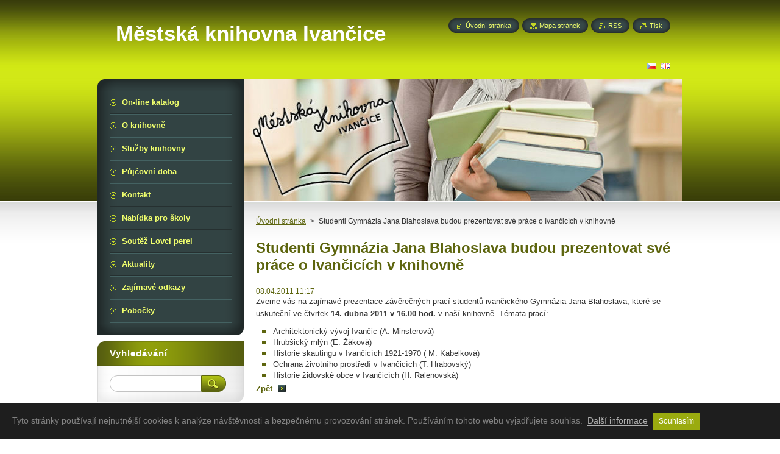

--- FILE ---
content_type: text/html; charset=UTF-8
request_url: https://www.knihovnaivancice.cz/news/studenti-gymnazia-jb-budou-prezentovat-sve-prace-v-knihovne/
body_size: 7918
content:
<!--[if lte IE 9]><!DOCTYPE HTML PUBLIC "-//W3C//DTD HTML 4.01 Transitional//EN" "https://www.w3.org/TR/html4/loose.dtd"><![endif]-->
<!DOCTYPE html>
<!--[if IE]><html class="ie" lang="cs"><![endif]-->
<!--[if gt IE 9]><!--> 
<html lang="cs">
<!--<![endif]-->
    <head>
        <!--[if lt IE 8]><meta http-equiv="X-UA-Compatible" content="IE=EmulateIE7"><![endif]--><!--[if IE 8]><meta http-equiv="X-UA-Compatible" content="IE=EmulateIE8"><![endif]--><!--[if IE 9]><meta http-equiv="X-UA-Compatible" content="IE=EmulateIE9"><![endif]-->
        <base href="https://www.knihovnaivancice.cz/">
  <meta charset="utf-8">
  <meta name="description" content="">
  <meta name="keywords" content="">
  <meta name="generator" content="Webnode">
  <meta name="apple-mobile-web-app-capable" content="yes">
  <meta name="apple-mobile-web-app-status-bar-style" content="black">
  <meta name="format-detection" content="telephone=no">
    <link rel="icon" type="image/svg+xml" href="/favicon.svg" sizes="any">  <link rel="icon" type="image/svg+xml" href="/favicon16.svg" sizes="16x16">  <link rel="icon" href="/favicon.ico"><link rel="canonical" href="https://www.knihovnaivancice.cz/news/studenti-gymnazia-jb-budou-prezentovat-sve-prace-v-knihovne/">
<script type="text/javascript">(function(i,s,o,g,r,a,m){i['GoogleAnalyticsObject']=r;i[r]=i[r]||function(){
			(i[r].q=i[r].q||[]).push(arguments)},i[r].l=1*new Date();a=s.createElement(o),
			m=s.getElementsByTagName(o)[0];a.async=1;a.src=g;m.parentNode.insertBefore(a,m)
			})(window,document,'script','//www.google-analytics.com/analytics.js','ga');ga('create', 'UA-797705-6', 'auto',{"name":"wnd_header"});ga('wnd_header.set', 'dimension1', 'W1');ga('wnd_header.set', 'anonymizeIp', true);ga('wnd_header.send', 'pageview');var pageTrackerAllTrackEvent=function(category,action,opt_label,opt_value){ga('send', 'event', category, action, opt_label, opt_value)};</script>
  <link rel="alternate" type="application/rss+xml" href="https://knihovnaivancice.cz/rss/all.xml" title="">
<!--[if lte IE 9]><style type="text/css">.cke_skin_webnode iframe {vertical-align: baseline !important;}</style><![endif]-->
        <title>Studenti Gymnázia Jana Blahoslava budou prezentovat své práce o Ivančicích v knihovně :: Městská knihovna Ivančice</title>
        <meta name="robots" content="index, follow">
        <meta name="googlebot" content="index, follow">
        <link href="https://d11bh4d8fhuq47.cloudfront.net/_system/skins/v8/50000970/css/style.css" rel="stylesheet" type="text/css" media="screen,projection,handheld,tv">
        <link href="https://d11bh4d8fhuq47.cloudfront.net/_system/skins/v8/50000970/css/print.css" rel="stylesheet" type="text/css" media="print">
        <script type="text/javascript" src="https://d11bh4d8fhuq47.cloudfront.net/_system/skins/v8/50000970/js/functions.js"></script>
        <!--[if IE]>
            <script type="text/javascript" src="https://d11bh4d8fhuq47.cloudfront.net/_system/skins/v8/50000970/js/functions-ie.js"></script>
        <![endif]-->
        <!--[if IE 6]>
            <script type="text/javascript" src="https://d11bh4d8fhuq47.cloudfront.net/_system/skins/v8/50000970/js/png.js"></script>
            <script type="text/javascript">
                DD_belatedPNG.fix('#menuzone, #menuzoneBottom, .homepage, .sitemap, .rss, .print, .homepage span, .sitemap span, .rss span, .print span, #sidebar .boxTitle, #fulltextSearchText, #fulltextSearchButton, #leftSide .boxTitle');
            </script>
        <![endif]-->
    
				<script type="text/javascript">
				/* <![CDATA[ */
					
					if (typeof(RS_CFG) == 'undefined') RS_CFG = new Array();
					RS_CFG['staticServers'] = new Array('https://d11bh4d8fhuq47.cloudfront.net/');
					RS_CFG['skinServers'] = new Array('https://d11bh4d8fhuq47.cloudfront.net/');
					RS_CFG['filesPath'] = 'https://www.knihovnaivancice.cz/_files/';
					RS_CFG['filesAWSS3Path'] = 'https://74de256662.clvaw-cdnwnd.com/568a9083223c7f73706dcf883bc61a92/';
					RS_CFG['lbClose'] = 'Zavřít';
					RS_CFG['skin'] = 'default';
					if (!RS_CFG['labels']) RS_CFG['labels'] = new Array();
					RS_CFG['systemName'] = 'Webnode';
						
					RS_CFG['responsiveLayout'] = 0;
					RS_CFG['mobileDevice'] = 0;
					RS_CFG['labels']['copyPasteSource'] = 'Více zde:';
					
				/* ]]> */
				</script><script type="text/javascript" src="https://d11bh4d8fhuq47.cloudfront.net/_system/client/js/compressed/frontend.package.1-3-108.js?ph=74de256662"></script><style type="text/css">#content .diskuze label.postTextLabel {display: inherit !important;}</style></head>
    <body>
    <div id="siteBg">
        <div id="site">
            
            <!-- HEADER -->
            <div id="header">
                <div id="logozone">
                    <div id="logo"><a href="home/" title="Kliknutím na tento odkaz otevřete ve stejném okně hlavní stránku webové prezentace."><span id="rbcSystemIdentifierLogo">Městská knihovna Ivančice</span></a></div>                    <p id="moto"><span id="rbcCompanySlogan" class="rbcNoStyleSpan"></span></p>
                </div>
            </div>
            <!-- /HEADER -->

            <div class="cleaner"><!-- / --></div>

            <!-- MAIN -->
            <div id="mainWide">
                <div id="mainContent">

                    <div id="contentRow">
                        <!-- ILLUSTRATION -->
                        <div id="illustration">
                            <img src="https://74de256662.clvaw-cdnwnd.com/568a9083223c7f73706dcf883bc61a92/200000263-e3a81e54f8/50000000.jpg?ph=74de256662" width="720" height="200" alt="">                        </div>
                        <!-- /ILLUSTRATION -->

                        <div class="cleaner"><!-- / --></div>

                        <!-- CONTENT -->
                        <div id="content">

                            <!-- NAVIGATOR -->
                            <div id="pageNavigator" class="rbcContentBlock">        <div id="navizone" class="navigator">                       <a class="navFirstPage" href="/home/">Úvodní stránka</a>      <span><span> &gt; </span></span>          <span id="navCurrentPage">Studenti Gymnázia Jana Blahoslava budou prezentovat své práce o Ivančicích v knihovně</span>               </div>              <div class="cleaner"><!-- / --></div>        </div>                            <!-- /NAVIGATOR -->

                            <div class="cleaner"><!-- / --></div>

                            

		
		
		  <div class="box">
		    <div class="boxTitle"><h1>Studenti Gymnázia Jana Blahoslava budou prezentovat své práce o Ivančicích v knihovně</h1></div>
        <div class="boxContent">
		      					 
            <div class="articleDetail"> 
           
              <ins>08.04.2011 11:17</ins>    
              									
              <p>Zveme&#160;vás&#160;na&#160;zajímavé prezentace závěrečných prací studentů ivančického Gymnázia Jana Blahoslava, které&#160;se uskuteční ve čtvrtek&#160;<b>14. dubna 2011 v 16.00 hod.</b>&#160;v naší knihovně.&#160;Témata prací:</p>
<ul>
    <li>Architektonický vývoj Ivančic (A.&#160;Minsterová)</li>
    <li>Hrubšický mlýn (E. Žáková)</li>
    <li>Historie skautingu v Ivančicích 1921-1970 (&#160;M. Kabelková)</li>
    <li>Ochrana životního prostředí v Ivančicích (T. Hrabovský)</li>
    <li>Historie židovské obce v Ivančicích (H. Ralenovská)&#160;</li>
</ul>      								      		
              					
              <div class="cleaner"><!-- / --></div>
              
              
              					
              <div class="cleaner"><!-- / --></div>
              
                    
                        
              <div class="cleaner"><!-- / --></div>  			
              
              <div class="back"><a href="archive/news/">Zpět</a></div>
                      
            </div>
          
        </div>
      </div>
      
			
		
		  <div class="cleaner"><!-- / --></div>

		
                            <div class="cleaner"><!-- / --></div>

                        </div>
                        <!-- /CONTENT -->
                    </div>

                    <!-- SIDEBAR -->
                    <div id="sidebar">
   
                        <!-- MENU -->
                        


      <div id="menuzone">
        <div id="menuzoneBottom">
            <div id="menuzoneContent">


		<ul class="menu">
	<li class="first">
  
      <a href="/on-line-katalog/">
    
      <span>On-line katalog</span>
      
  </a>
  
  </li>
	<li>
  
      <a href="/o-knihovne/">
    
      <span>O knihovně</span>
      
  </a>
  
  </li>
	<li>
  
      <a href="/sluzby-knihovny/">
    
      <span>Služby knihovny</span>
      
  </a>
  
  </li>
	<li>
  
      <a href="/kontakt/pujcovni-doba/">
    
      <span>Půjčovní doba</span>
      
  </a>
  
  </li>
	<li>
  
      <a href="/kontakt/">
    
      <span>Kontakt</span>
      
  </a>
  
  </li>
	<li>
  
      <a href="/nabidka-pro-skoly/">
    
      <span>Nabídka pro školy</span>
      
  </a>
  
  </li>
	<li>
  
      <a href="/soutez-lovci-perel/">
    
      <span>Soutěž Lovci perel</span>
      
  </a>
  
  </li>
	<li>
  
      <a href="/aktuality/">
    
      <span>Aktuality</span>
      
  </a>
  
  </li>
	<li>
  
      <a href="/zajimave-odkazy/">
    
      <span>Zajímavé odkazy</span>
      
  </a>
  
  </li>
	<li class="last">
  
      <a href="/pobocky/">
    
      <span>Pobočky</span>
      
  </a>
  
  </li>
</ul>

            </div>
         </div>
      </div>

					
                        <!-- /MENU -->

                        <div class="cleaner"><!-- / --></div>

                        <!-- SEARCH -->
                        

		  <div class="box ">
        <div class="boxTitle"><h2>Vyhledávání</h2></div>
        <div class="boxContentBorder"><div class="boxContent">

		<form action="/search/" method="get" id="fulltextSearch">
        
        <input type="text" name="text" id="fulltextSearchText">
        <input id="fulltextSearchButton" type="image" src="https://d11bh4d8fhuq47.cloudfront.net/_system/skins/v8/50000970/img/search_btn.png" title="Hledat">
        <div class="cleaner"><!-- / --></div> 

		</form>

       </div></div>
      </div>

		                        <!-- /SEARCH -->

                        <div class="cleaner"><!-- / --></div>

                        <!-- CONTACT -->
                        

      <div class="box contact">
        <div class="boxTitle"><h2>Kontakt</h2></div>
        <div class="boxContentBorder"><div class="boxContent">
          
		

      <p><strong>Městská knihovna Ivančice</strong></p>
      
      
      <p class="address">Mjr. Nováka e.885<br />
664 91, Ivančice</p>

	            
      
      
      <p class="phone">546 451 585</p>

	
      
	
	    <p class="email"><a href="&#109;&#97;&#105;&#108;&#116;&#111;:&#107;&#110;&#105;&#104;&#111;&#118;&#110;&#97;&#64;&#105;&#118;&#97;&#110;&#99;&#105;&#99;&#101;&#46;&#99;&#122;"><span id="rbcContactEmail">&#107;&#110;&#105;&#104;&#111;&#118;&#110;&#97;&#64;&#105;&#118;&#97;&#110;&#99;&#105;&#99;&#101;&#46;&#99;&#122;</span></a></p>

	           

		
                   
        </div></div>
      </div> 

					
                        <!-- /CONTACT -->

                        <div class="cleaner"><!-- / --></div>

                        

      <div class="box wsw">
          <div class="boxContentBorder"><div class="boxContent">

		<h2>Rychlé odkazy</h2>
<p><a href="https://ivancice.tritius.cz/" title="Kliknutím na toto tlačítko přejdete do katalogu knihovny na adresu ivancice.tritius.cz"><img alt="Kliknutím na toto tlačítko přejdete do katalogu knihovny na adresu ivancice.tritius.cz" height="46" src="https://74de256662.clvaw-cdnwnd.com/568a9083223c7f73706dcf883bc61a92/200000272-9202e92fc3/button-katalog.png" width="189"></a><br>
<a href="https://ivancice.tritius.cz/news" title="Kliknutím na toto tlačítko zobrazíte novinky v katalogu knihovny na adresu ivancice.tritius.cz"><img alt="Kliknutím na toto tlačítko zobrazíte novinky v katalogu knihovny na adresu ivancice.tritius.cz" height="46" src="https://74de256662.clvaw-cdnwnd.com/568a9083223c7f73706dcf883bc61a92/200000271-59a675aa09/butoon-nove.png" width="189"></a></p>
<h2>&nbsp;Půjčovní doba</h2>
<p><b>Dospělí</b></p>
<p>Pondělí, středa, pátek<br>
<b>8.30 - 12.00, 13.00 - 18.00 </b><br>
<br>
<b>Děti </b></p>
<p>Pondělí, středa, pátek<br>
<b>13.00 - 18.00</b></p>
<p>O prázdninách v pátek zavřeno!</p>
<p>&nbsp;</p>
<h2>&nbsp;Facebook &amp; Twitter</h2>
<p style="text-align: center"><a href="http://www.facebook.com/pages/Ivancice-Czech-Republic/Mestska-knihovna-Ivancice/290175606027" target="_TOP" title="Městská knihovna Ivančice">Městská knihovna Ivančice</a><br>
<img alt="" src="https://badge.facebook.com/badge/290175606027.3169.2079854443.png" style="border-width: 0px; border-style: initial; border-color: initial; width: 100px; height: 159px;"></p>
<p style="text-align: center">Sledujte nás na Twitteru;-)<a href="http://twitter.com/mkivancice"><img alt="Follow mkivancice on Twitter" src="https://twitter-badges.s3.amazonaws.com/follow_me-a.png"></a></p>
<p>&nbsp;</p>
<h2>Doporučujeme!</h2>
<p style="text-align: center">&nbsp;</p>
<p style="text-align: center"><a href="http://www.ctesyrad.cz/" target="_blank" title="Kliknutím na tento odkaz otevřete do nového okna webovou prezentaci projektu Čtesyrád - Čtenářův sympatický rádce."><img alt="" height="31" src="https://74de256662.clvaw-cdnwnd.com/568a9083223c7f73706dcf883bc61a92/200000156-20db221d51/ctesyrad.png" width="88"></a></p>
<p><a aria-label="Úvodní stránka" class="logo" href="https://www.jmk.cz/" style="color: rgb(29, 52, 254); display: inline-flex; text-decoration-line: none; -webkit-box-align: center; align-items: center; flex-shrink: 0; font-family: &quot;Matter SQ&quot;, sans-serif; font-size: 16px;"><img alt="Jihomoravský kraj" src="https://www.jmk.cz/css/brand/img/logo.svg" style="height: 25px; display: block;"></a></p>
<div class="navbar-header" style="box-sizing: border-box; float: left; margin-right: 0px; margin-left: 0px; color: rgb(51, 51, 51); font-family: Lato, Helvetica, Arial, sans-serif; font-size: 15px;">
	<a class="navbar-brand lang-cs" href="https://www.knihovny.cz/" style="box-sizing: border-box; background-color: transparent; color: rgb(229, 0, 75); text-decoration-line: none; cursor: pointer; float: left; height: 50px; padding: 0px; font-size: 20px; line-height: 19px; margin: 0px; width: 250px; display: block; position: relative;"><img alt="Logo Knihovny.cz" class="knihovny-logo" src="https://www.knihovny.cz/themes/KnihovnyCz/images/logo-knihovny.cz-cs.svg?_=1740996883" style="box-sizing: border-box; border-width: 0px; border-style: initial; border-color: initial; vertical-align: middle; max-width: 100%; height: 51px; display: block;"></a></div>
<p>&nbsp;</p>
<div class="collapse navbar-collapse" id="header-collapse" style="box-sizing: border-box; padding-right: 15px; padding-left: 15px; border-top: 0px; box-shadow: none; width: auto; padding-bottom: 0px; margin-right: 0px; margin-left: 0px; color: rgb(51, 51, 51); font-family: Lato, Helvetica, Arial, sans-serif; font-size: 15px; overflow: visible !important; height: auto !important;">
	<nav style="box-sizing: border-box;">
		<div class="navbar-form navbar-right" id="loginOptions" style="box-sizing: border-box; padding: 0px 15px; margin: 8.5px -15px 8.5px 0px; border: 0px; box-shadow: none; width: auto; float: right !important;">
			<a class="btn btn-primary" href="https://www.knihovny.cz/MyResearch/UserLogin" style="box-sizing: border-box; background-color: rgb(229, 0, 75); color: rgb(255, 255, 255); text-decoration-line: none; cursor: pointer; display: inline-block; margin-bottom: 0px; text-align: center; text-wrap-mode: nowrap; vertical-align: middle; touch-action: manipulation; background-image: none; border: 1px solid rgb(204, 0, 67); padding: 7px 12px 5px; line-height: 1.33333; border-radius: 4px; user-select: none;">&nbsp;Přihlášení</a></div>
		<ul class="nav navbar-nav navbar-right" style="box-sizing: border-box; margin: 0px; padding-inline-start: 1.5em; padding-left: 0px; float: right !important;">
			<li style="box-sizing: border-box; position: relative; display: block; float: left;">&nbsp;</li>
		</ul>
	</nav>
</div>
<p style="text-align: center"><a href="http://www.bibliohelp.cz/" target="_blank" title="Kliknutím na tento odkaz otevřete do nového okna webovou prezentaci projektu Bibliohelp - léčba knihou"><img alt="" height="31" src="https://74de256662.clvaw-cdnwnd.com/568a9083223c7f73706dcf883bc61a92/200000157-75d3976cdc/bibliohelp.png" width="88"></a></p>

                       
          </div></div>
        </div>
      
        <div class="cleaner"><!-- / --></div>

		<div class="rbcWidgetArea" style="text-align: left;"><div id="cookie">  <div id="cookie-text">Tyto stránky používají nejnutnější cookies k analýze návštěvnosti a bezpečnému provozování stránek. Používáním tohoto webu vyjadřujete souhlas.&nbsp;&nbsp;<a id="cookie-link" href="https://www.google.com/intl/cs/policies/technologies/cookies/">Další informace</a>&nbsp;&nbsp;<a href="#" id="cookie-close" title="Souhlasím">Souhlasím</a></div></div><style>  #cookie {    -webkit-transition: all .2s;    transition: all .2s;    width: 100%;    background-color: #1e1e1e;    color: #828282;    font-family: Arial, sans-serif;    font-size: 14px;    line-height: 18px;    text-align: left;    display: none;    position: fixed;    top: auto;    left: 0;    bottom: 0;    z-index: 200;  }  #cookie-text {    padding: 15px 46px 15px 20px;  }  #cookie-link {    -webkit-transition: border .3s ease-in-out;    transition: border .3s ease-in-out;    text-decoration: none !important;    display: inline;    border-bottom: 1px solid #afafaf;    color: #afafaf !important;  }  #cookie-link:hover {    border-bottom-color: transparent;  } 
#cookie-close
{
  background-color: #9aab0f; /* Green */
  border: none;
  color: white;
  padding: 5px 10px;
  text-align: center;
  text-decoration: none;
  display: inline-block;
  font-size: 12px;
}

 </style><script>  var cms = document.querySelectorAll('#RubicusAdmin');  var bar = document.getElementById('cookie');  var barClose = document.getElementById('cookie-close');  var website = RubicusFrontendIns.location.hostname.split('.');  var storageName = '';  for (var i in website) {    storageName += website[i];  }  var barView = localStorage.getItem(storageName);  if (!cms[0] || barView == null) {    bar.style.display = 'block';  }  if (barView == 'hide') {    bar.style.display = 'none';  }  barClose.addEventListener('click', function(e) {    e.preventDefault();    localStorage.setItem(storageName, 'hide');    bar.style.display = 'none';  });</script></div>
                        
                        <div class="cleaner"><!-- / --></div>

                    </div>
                    <!-- /SIDEBAR -->

                    <hr class="cleaner">

                </div><!-- mainContent -->

            </div>
            <!-- MAIN -->        
            
            <!-- FOOTER -->
            <div id="footer">
                <div id="footerContent">
                    <div id="footerLeft">
                        <span id="rbcFooterText" class="rbcNoStyleSpan">2006-2017 MĚSTSKÁ KNIHOVNA IVANČICE.</span>                    </div>
                    <div id="footerRight">
                        <span class="rbcSignatureText">Vytvořeno službou <a href="https://www.webnode.cz?utm_source=brand&amp;utm_medium=footer&amp;utm_campaign=premium" rel="nofollow" >Webnode</a></span>                    </div>
                </div>
            </div>
            <!-- /FOOTER -->
          
            <!-- LANG -->
            <div id="lang">
                <div id="languageSelect"><div id="languageSelectBody"><div id="languageFlags"><a href="https://www.knihovnaivancice.cz/home/" title="Čeština" style="background-image: url(https://d11bh4d8fhuq47.cloudfront.net/img/flags/cz.png?ph=74de256662);"><!-- / --></a><a href="https://www.knihovnaivancice.cz/en/" title="English" style="background-image: url(https://d11bh4d8fhuq47.cloudfront.net/img/flags/en.png?ph=74de256662);"><!-- / --></a></div><ul><li class="flagCZ"><a href="https://www.knihovnaivancice.cz/home/">Čeština</a></li><li class="flagEN"><a href="https://www.knihovnaivancice.cz/en/">English</a></li></ul></div></div>			
            </div>
            <!-- /LANG -->
            
            <!-- LINKS -->
            <div id="link">
                <span class="homepage"><span><a href="home/" title="Kliknutím na tento odkaz otevřete ve stejném okně hlavní stránku webové prezentace.">Úvodní stránka</a></span></span>
                <span class="sitemap"><span><a href="/sitemap/" title="Kliknutím na tento odkaz otevřete do stejného okna podstránku s mapou stránek.">Mapa stránek</a></span></span>
                <span class="rss"><span><a href="/rss/" title="Kliknutím na tento odkaz otevřete do stejného okna podstránku s nabídkou RSS kanálů.">RSS</a></span></span>
                <span class="print"><span><a href="#" onclick="window.print(); return false;" title="Vytisknout stránku">Tisk</a></span></span>
            </div>
            <!-- /LINKS -->
           

        </div>
        <div class="cleaner"><!-- / --></div>
    </div>

    <script type="text/javascript">
    /* <![CDATA[ */

        RubicusFrontendIns.addObserver
	({
            onContentChange: function ()
            {
            	setContentSize();                
            },

            onStartSlideshow: function()
            {
                $('slideshowControl').innerHTML	= '<span>Pozastavit prezentaci<'+'/span>';
		$('slideshowControl').title = 'Pozastavit automatické procházení obrázků';
		$('slideshowControl').onclick = RubicusFrontendIns.stopSlideshow.bind(RubicusFrontendIns);
            },

            onStopSlideshow: function()
            {
                $('slideshowControl').innerHTML	= '<span>Spustit prezentaci<'+'/span>';
		$('slideshowControl').title = 'Spustit automatické procházení obrázků';
		$('slideshowControl').onclick = RubicusFrontendIns.startSlideshow.bind(RubicusFrontendIns);
            },

            onShowImage: function()
            {
                if (RubicusFrontendIns.isSlideshowMode())
		{
                    $('slideshowControl').innerHTML = '<span>Pozastavit prezentaci<'+'/span>';
                    $('slideshowControl').title	= 'Pozastavit automatické procházení obrázků';
                    $('slideshowControl').onclick = RubicusFrontendIns.stopSlideshow.bind(RubicusFrontendIns);
		}
                setContentSize();
            }
	});

        if (!$('detailScript'))
        {
            window.onload = setContentSize;
        }
        document.body.onresize = setContentSize;
        window.onresize = setContentSize;

        RubicusFrontendIns.addFileToPreload('https://d11bh4d8fhuq47.cloudfront.net/_system/skins/v8/50000970/img/loading.gif');

    /* ]]> */
    </script>

  <div id="rbcFooterHtml"></div><script type="text/javascript">var keenTrackerCmsTrackEvent=function(id){if(typeof _jsTracker=="undefined" || !_jsTracker){return false;};try{var name=_keenEvents[id];var keenEvent={user:{u:_keenData.u,p:_keenData.p,lc:_keenData.lc,t:_keenData.t},action:{identifier:id,name:name,category:'cms',platform:'WND1',version:'2.1.157'},browser:{url:location.href,ua:navigator.userAgent,referer_url:document.referrer,resolution:screen.width+'x'+screen.height,ip:'18.224.202.19'}};_jsTracker.jsonpSubmit('PROD',keenEvent,function(err,res){});}catch(err){console.log(err)};};</script></body>
</html>



--- FILE ---
content_type: image/svg+xml
request_url: https://www.knihovny.cz/themes/KnihovnyCz/images/logo-knihovny.cz-cs.svg?_=1740996883
body_size: 24510
content:
<?xml version="1.0" encoding="UTF-8"?> <svg id="logo-knihovny.cz-cs" xmlns="http://www.w3.org/2000/svg" viewBox="0 0 250 51"><defs><style>.cls-1{fill:#838480}.cls-1,.cls-2{stroke-width:0}.cls-2{fill:#e5004b}</style></defs><g><polygon class="cls-2" points="32.42 10.41 24.43 22.25 32.44 33.99 38.13 33.99 30.2 22.25 38.13 10.41 32.42 10.41"/><polygon class="cls-2" points="20.26 .46 14.28 13.3 .05 12.6 2.99 17.49 17.25 18.24 23.19 5.33 20.26 .46"/><polygon class="cls-2" points="2.91 27 0 31.89 14.15 31.08 20.27 43.95 23.19 39.04 17.09 26.13 2.91 27"/></g><g><path class="cls-2" d="M64.5,33.56l-5.8-10.27-2.92,3.48v6.79h-4.41V11h4.41v9.83l8-9.83h5.32l-7.49,9,8,13.61-5.11-.05Z"/><path class="cls-2" d="M86,33.56l-8.91-13.86v13.86h-4.41V11h3.93l8.94,13.83v-13.83h4.45v22.56h-4Z"/><path class="cls-2" d="M95.45,33.56V11h4.41v22.56h-4.41Z"/><path class="cls-2" d="M117.39,33.56v-9.45h-7.64v9.45h-4.41V11h4.41v9.23h7.64v-9.23h4.41v22.56h-4.41Z"/><path class="cls-2" d="M141,31.28c-3.4,3.29-8.8,3.29-12.2,0-2.29-2.28-2.22-5.11-2.22-9s-.07-6.72,2.22-9c3.39-3.31,8.81-3.31,12.2,0,2.28,2.28,2.25,5.1,2.25,9s-.02,6.72-2.25,9ZM137.73,15.93c-.72-.8-1.75-1.24-2.82-1.21-1.1-.05-2.17.4-2.91,1.21-.86.95-1.08,2-1.08,6.34s.22,5.39,1.08,6.34c.73.8,1.77,1.24,2.85,1.21,1.07.03,2.1-.41,2.82-1.21.86-.95,1.12-2,1.12-6.34s-.25-5.39-1.11-6.34h.05Z"/><path class="cls-2" d="M155.82,33.56h-3.3l-7.45-22.56h4.57l4.53,14.71,4.53-14.71h4.6l-7.48,22.56Z"/><path class="cls-2" d="M179.6,33.56l-8.94-13.86v13.86h-4.41V11h3.93l8.94,13.83v-13.83h4.41v22.56h-3.93Z"/><path class="cls-2" d="M197.65,24.3v9.26h-4.38v-9.26l-6.79-13.3h4.79l4.22,9.1,4.15-9.1h4.79l-6.78,13.3Z"/><path class="cls-2" d="M206.9,33.56v-4.69h4.73v4.69h-4.73Z"/><path class="cls-2" d="M224.19,33.75c-2.28.05-4.49-.84-6.09-2.47-.94-.92-1.58-2.11-1.84-3.4-.3-1.85-.42-3.73-.38-5.61-.04-1.88.08-3.76.38-5.62.25-1.29.89-2.48,1.84-3.39,1.6-1.63,3.81-2.52,6.09-2.47,4.34,0,7.54,2.53,8.3,7.13h-4.49c-.26-1.88-1.9-3.26-3.8-3.2-1.07-.07-2.11.37-2.82,1.17-.92,1-1.12,2-1.12,6.38s.2,5.39,1.12,6.37c.71.81,1.75,1.24,2.82,1.18,1.9.06,3.54-1.33,3.8-3.21h4.47c-.45,4.19-4.07,7.31-8.28,7.14Z"/><path class="cls-2" d="M235.16,33.56v-3.56l9.64-15.09h-9.23v-3.91h14.43v3.49l-9.67,15.16h9.67v3.93l-14.84-.02Z"/></g><g><path class="cls-1" d="M58.73,40.75l-3.21,7.88h-.96l-3.21-7.88h.85c.1,0,.17.02.23.07.06.05.1.11.13.18l2.22,5.56c.05.12.09.26.14.41s.09.3.12.46c.04-.16.08-.32.12-.46.04-.15.08-.28.13-.41l2.22-5.56c.02-.06.06-.12.13-.17.06-.05.14-.08.23-.08h.85Z"/><path class="cls-1" d="M64.08,43.06l-3.11,7.22c-.03.07-.07.13-.12.18-.05.04-.13.07-.23.07h-.73l1.02-2.21-2.3-5.25h.85c.08,0,.15.02.2.06.05.04.08.09.1.14l1.49,3.51c.06.15.11.32.15.48.05-.17.11-.34.17-.49l1.45-3.5c.02-.06.06-.11.11-.15.05-.04.11-.06.18-.06h.78Z"/><path class="cls-1" d="M65.92,43.8c.24-.25.5-.45.79-.6.29-.15.62-.23,1-.23.3,0,.57.05.81.15.23.1.43.24.58.43.16.18.27.41.35.67.08.26.12.55.12.86v3.55h-.98v-3.55c0-.42-.1-.75-.29-.98-.19-.23-.48-.35-.88-.35-.29,0-.56.07-.81.21-.25.14-.48.33-.7.57v4.1h-.98v-8.1h.98v3.27Z"/><path class="cls-1" d="M72.07,40.53v8.1h-.98v-8.1h.98Z"/><path class="cls-1" d="M78.16,47.85c-.12.15-.27.27-.43.38-.17.11-.35.2-.54.27s-.39.12-.6.16c-.21.04-.41.05-.61.05-.38,0-.74-.07-1.06-.2-.32-.13-.6-.32-.84-.57-.24-.25-.42-.56-.55-.93-.13-.37-.2-.8-.2-1.28,0-.39.06-.75.18-1.09.12-.34.29-.63.51-.88.22-.25.5-.44.82-.58.32-.14.69-.21,1.09-.21.33,0,.64.06.93.17.28.11.53.27.74.48s.37.47.49.78.18.66.18,1.06c0,.15-.02.26-.05.31-.03.05-.1.08-.19.08h-3.72c.01.35.06.66.15.92.09.26.21.48.36.65.15.17.34.3.55.39.21.09.45.13.71.13.25,0,.46-.03.64-.08.18-.06.33-.12.46-.18.13-.07.24-.13.32-.18.09-.06.16-.09.22-.09.08,0,.14.03.19.09l.27.36ZM77.37,45.23c0-.23-.03-.44-.1-.62-.06-.19-.16-.35-.28-.49-.12-.14-.27-.24-.45-.32-.18-.08-.38-.11-.6-.11-.47,0-.84.14-1.11.41-.27.27-.44.65-.51,1.14h3.05Z"/><path class="cls-1" d="M84.05,40.53v8.1h-.58c-.14,0-.23-.07-.26-.2l-.09-.68c-.24.29-.51.52-.81.69-.3.18-.66.26-1.06.26-.32,0-.61-.06-.87-.18s-.48-.3-.67-.54c-.18-.24-.32-.54-.42-.89s-.15-.76-.15-1.23c0-.41.05-.79.17-1.15.11-.35.27-.66.47-.92.21-.26.46-.46.76-.61.3-.15.64-.22,1.01-.22.34,0,.63.06.88.17.24.12.46.28.65.48v-3.09h.98ZM83.07,44.38c-.18-.25-.38-.42-.59-.51-.21-.1-.45-.15-.71-.15-.52,0-.92.19-1.19.56-.28.37-.42.9-.42,1.58,0,.36.03.67.09.93.06.26.15.47.27.64s.27.29.45.37c.18.08.38.12.6.12.32,0,.6-.07.84-.22.24-.15.46-.35.66-.62v-2.69Z"/><path class="cls-1" d="M85.45,43.84c.31-.3.64-.52,1-.67s.75-.22,1.18-.22c.31,0,.59.05.83.15.24.1.45.25.61.43.17.18.29.41.37.67s.13.55.13.86v3.56h-.43c-.1,0-.17-.02-.22-.05-.05-.03-.09-.09-.12-.18l-.11-.53c-.15.14-.29.26-.43.36s-.29.19-.44.26c-.15.07-.32.13-.49.17-.17.04-.37.06-.58.06s-.42-.03-.61-.09-.36-.15-.5-.27-.25-.27-.34-.46c-.08-.18-.12-.4-.12-.66,0-.22.06-.43.18-.63.12-.2.32-.38.59-.54.27-.16.62-.29,1.06-.39s.97-.16,1.61-.17v-.43c0-.43-.09-.76-.28-.98s-.46-.33-.82-.33c-.24,0-.44.03-.61.09-.16.06-.3.13-.42.2s-.22.14-.31.2c-.09.06-.17.09-.26.09-.07,0-.12-.02-.17-.05-.05-.04-.09-.08-.12-.13l-.18-.31ZM88.61,46.12c-.45.01-.83.05-1.15.11-.32.06-.58.13-.78.22s-.34.2-.43.32-.13.26-.13.42.02.27.07.38c.05.11.11.19.2.26.08.07.18.12.29.15.11.03.23.05.36.05.17,0,.33-.02.47-.05.14-.04.28-.09.4-.15.13-.07.25-.15.36-.24.12-.09.23-.2.34-.31v-1.16ZM89.1,40.66l-1.28,1.42c-.05.06-.1.09-.15.12-.05.02-.11.04-.19.04h-.58l.81-1.33c.05-.08.11-.15.17-.18.06-.04.15-.06.27-.06h.96Z"/><path class="cls-1" d="M95.7,43.06l-2.27,5.57h-.88l-2.27-5.57h.8c.08,0,.15.02.2.06.05.04.09.09.1.14l1.41,3.59c.04.14.08.27.12.4.03.13.06.26.09.38.03-.13.06-.26.09-.38.03-.13.07-.26.12-.4l1.43-3.59c.02-.06.06-.11.11-.15.05-.04.11-.06.18-.06h.76Z"/><path class="cls-1" d="M100.96,47.85c-.12.15-.27.27-.43.38-.17.11-.35.2-.54.27s-.39.12-.6.16c-.21.04-.41.05-.61.05-.38,0-.74-.07-1.06-.2-.32-.13-.6-.32-.84-.57-.24-.25-.42-.56-.55-.93-.13-.37-.2-.8-.2-1.28,0-.39.06-.75.18-1.09.12-.34.29-.63.51-.88.22-.25.5-.44.82-.58.32-.14.69-.21,1.09-.21.33,0,.64.06.93.17.28.11.53.27.74.48s.37.47.49.78.18.66.18,1.06c0,.15-.02.26-.05.31-.03.05-.1.08-.19.08h-3.72c.01.35.06.66.15.92.09.26.21.48.36.65.15.17.34.3.55.39.21.09.45.13.71.13.25,0,.46-.03.64-.08.18-.06.33-.12.46-.18.13-.07.24-.13.32-.18.09-.06.16-.09.22-.09.08,0,.14.03.19.09l.27.36ZM100.17,45.23c0-.23-.03-.44-.1-.62-.06-.19-.16-.35-.28-.49-.12-.14-.27-.24-.45-.32-.18-.08-.38-.11-.6-.11-.47,0-.84.14-1.11.41-.27.27-.44.65-.51,1.14h3.05Z"/><path class="cls-1" d="M103.27,43.06v5.98c0,.22-.03.43-.09.62-.06.19-.15.36-.28.5s-.29.26-.49.34c-.2.08-.44.12-.72.12-.12,0-.23,0-.32-.03-.1-.02-.2-.05-.3-.08l.04-.53s.02-.06.04-.07c.02-.02.04-.03.07-.03.03,0,.07,0,.11,0s.1,0,.17,0c.29,0,.49-.07.61-.2s.18-.35.18-.65v-5.98h.98ZM103.47,41.31c0,.09-.02.18-.06.27-.04.08-.09.16-.15.22-.06.06-.14.12-.22.15-.08.04-.17.05-.27.05s-.18-.02-.27-.05c-.08-.04-.16-.09-.22-.15-.06-.06-.11-.14-.15-.22-.04-.08-.05-.17-.05-.27s.02-.19.05-.27.09-.16.15-.23c.06-.06.13-.11.22-.15.08-.04.17-.05.27-.05s.19.02.27.05c.08.04.16.09.22.15.06.06.12.14.15.23.04.09.06.18.06.27Z"/><path class="cls-1" d="M106.58,48.72c-.44,0-.78-.12-1.01-.37-.24-.25-.35-.6-.35-1.06v-3.41h-.67c-.06,0-.11-.02-.15-.05-.04-.03-.06-.09-.06-.16v-.39l.91-.12.23-1.72c.01-.05.04-.1.07-.13.04-.03.09-.05.15-.05h.5v1.92h1.61v.71h-1.61v3.34c0,.24.06.41.17.52.11.11.26.17.44.17.1,0,.19-.01.27-.04.08-.03.14-.06.2-.09.06-.03.1-.06.14-.09s.07-.04.1-.04c.05,0,.1.03.14.09l.29.47c-.17.16-.37.28-.61.37-.24.09-.48.13-.74.13Z"/><path class="cls-1" d="M113.29,47.85c-.12.15-.27.27-.43.38-.17.11-.35.2-.54.27s-.39.12-.6.16c-.21.04-.41.05-.61.05-.38,0-.74-.07-1.06-.2-.32-.13-.6-.32-.84-.57-.24-.25-.42-.56-.55-.93-.13-.37-.2-.8-.2-1.28,0-.39.06-.75.18-1.09.12-.34.29-.63.51-.88.22-.25.5-.44.82-.58.32-.14.69-.21,1.09-.21.33,0,.64.06.93.17.28.11.53.27.74.48s.37.47.49.78.18.66.18,1.06c0,.15-.02.26-.05.31-.03.05-.1.08-.19.08h-3.72c.01.35.06.66.15.92.09.26.21.48.36.65.15.17.34.3.55.39.21.09.45.13.71.13.25,0,.46-.03.64-.08.18-.06.33-.12.46-.18.13-.07.24-.13.32-.18.09-.06.16-.09.22-.09.08,0,.14.03.19.09l.27.36ZM112.5,45.23c0-.23-.03-.44-.1-.62-.06-.19-.16-.35-.28-.49-.12-.14-.27-.24-.45-.32-.18-.08-.38-.11-.6-.11-.47,0-.84.14-1.11.41-.27.27-.44.65-.51,1.14h3.05Z"/><path class="cls-1" d="M114.51,49.96s-.05-.05-.06-.07c-.01-.02-.02-.05-.02-.08,0-.03,0-.05.02-.08.02-.03.04-.05.06-.07.04-.04.08-.09.14-.16.06-.07.11-.14.17-.23.06-.09.11-.19.16-.3.05-.11.09-.22.11-.34-.01,0-.02,0-.04,0h-.04c-.19,0-.35-.06-.46-.19-.12-.13-.18-.29-.18-.49,0-.17.06-.32.18-.44s.28-.18.48-.18c.11,0,.21.02.29.06.08.04.15.1.21.17.06.07.1.15.13.25s.04.2.04.31c0,.17-.02.34-.07.51s-.11.35-.2.53c-.09.17-.2.34-.33.51s-.27.32-.44.46l-.17-.16Z"/><path class="cls-1" d="M123.1,43.97c-.04.08-.11.12-.2.12-.06,0-.12-.02-.19-.06-.07-.04-.16-.08-.26-.13-.1-.05-.22-.09-.36-.14-.14-.04-.3-.06-.49-.06-.17,0-.31.02-.45.06-.13.04-.24.1-.34.17s-.17.16-.21.26c-.05.1-.07.2-.07.32,0,.14.04.26.12.36.08.09.19.18.33.25.13.07.29.13.46.18.17.05.35.11.53.17s.36.13.53.2.33.17.46.28c.14.11.25.24.33.4.08.16.12.35.12.57,0,.26-.04.49-.14.71-.09.22-.23.41-.41.57-.18.16-.4.29-.66.38-.26.09-.56.14-.9.14-.39,0-.74-.06-1.06-.19-.32-.13-.58-.29-.8-.49l.23-.37s.06-.08.1-.11c.04-.03.09-.04.15-.04s.14.03.21.08c.07.05.16.11.27.17.11.06.23.12.38.17.15.05.34.08.56.08.19,0,.36-.02.5-.07.14-.05.26-.12.36-.2.1-.08.17-.18.21-.29.04-.11.07-.23.07-.35,0-.15-.04-.28-.12-.38-.08-.1-.19-.19-.33-.26-.13-.07-.29-.13-.46-.19-.17-.05-.35-.11-.53-.17s-.36-.12-.53-.2-.33-.17-.46-.28c-.14-.11-.25-.25-.33-.42-.08-.17-.12-.37-.12-.61,0-.21.04-.42.13-.61.09-.2.22-.37.39-.52.17-.15.38-.27.62-.35s.53-.13.84-.13c.37,0,.7.06.99.17s.54.27.76.48l-.22.36Z"/><path class="cls-1" d="M126.32,48.72c-.44,0-.78-.12-1.01-.37-.24-.25-.36-.6-.36-1.06v-3.41h-.67c-.06,0-.11-.02-.15-.05-.04-.03-.06-.09-.06-.16v-.39l.91-.12.23-1.72c.01-.05.04-.1.07-.13.04-.03.09-.05.15-.05h.5v1.92h1.61v.71h-1.61v3.34c0,.24.06.41.17.52s.26.17.44.17c.1,0,.19-.01.27-.04.08-.03.14-.06.2-.09.05-.03.1-.06.14-.09.04-.03.07-.04.1-.04.05,0,.1.03.14.09l.29.47c-.17.16-.37.28-.61.37s-.48.13-.74.13Z"/><path class="cls-1" d="M128.4,43.84c.31-.3.64-.52,1-.67s.75-.22,1.18-.22c.31,0,.59.05.83.15.24.1.45.25.61.43.16.18.29.41.37.67.08.26.13.55.13.86v3.56h-.43c-.1,0-.17-.02-.22-.05-.05-.03-.09-.09-.12-.18l-.11-.53c-.15.14-.29.26-.43.36s-.29.19-.44.26c-.15.07-.32.13-.49.17-.17.04-.37.06-.58.06s-.42-.03-.61-.09-.36-.15-.5-.27c-.14-.12-.25-.27-.33-.46-.08-.18-.12-.4-.12-.66,0-.22.06-.43.18-.63.12-.2.32-.38.59-.54.27-.16.62-.29,1.06-.39.44-.1.97-.16,1.61-.17v-.43c0-.43-.09-.76-.28-.98-.19-.22-.46-.33-.82-.33-.24,0-.45.03-.61.09s-.3.13-.42.2-.22.14-.31.2-.17.09-.26.09c-.07,0-.12-.02-.17-.05-.05-.04-.09-.08-.12-.13l-.18-.31ZM131.56,46.12c-.45.01-.83.05-1.15.11-.32.06-.58.13-.78.22s-.34.2-.43.32-.13.26-.13.42.02.27.07.38c.05.11.11.19.2.26.08.07.18.12.29.15.11.03.23.05.36.05.17,0,.33-.02.47-.05.14-.04.28-.09.4-.15.13-.07.25-.15.36-.24.12-.09.23-.2.34-.31v-1.16Z"/><path class="cls-1" d="M134.98,43.8c.24-.25.5-.45.79-.6.29-.15.62-.23,1-.23.3,0,.57.05.81.15.23.1.43.24.58.43.16.18.27.41.36.67.08.26.12.55.12.86v3.55h-.99v-3.55c0-.42-.1-.75-.29-.98-.19-.23-.49-.35-.88-.35-.29,0-.56.07-.81.21-.25.14-.48.33-.7.57v4.1h-.98v-8.1h.98v3.27Z"/><path class="cls-1" d="M144.71,43.06v5.57h-.58c-.14,0-.23-.07-.26-.2l-.08-.6c-.24.27-.51.48-.81.65-.3.16-.65.25-1.03.25-.3,0-.57-.05-.81-.15-.23-.1-.43-.24-.59-.43-.16-.18-.28-.41-.35-.67-.08-.26-.12-.55-.12-.86v-3.55h.98v3.55c0,.42.1.75.29.98.19.23.49.35.88.35.29,0,.56-.07.81-.21.25-.14.48-.33.7-.57v-4.1h.98Z"/><path class="cls-1" d="M147.28,43.06v5.98c0,.22-.03.43-.09.62s-.15.36-.28.5c-.13.14-.29.26-.49.34-.2.08-.44.12-.72.12-.12,0-.23,0-.33-.03-.1-.02-.2-.05-.3-.08l.04-.53s.02-.06.04-.07.04-.03.07-.03c.03,0,.07,0,.11,0s.1,0,.17,0c.29,0,.49-.07.61-.2.12-.13.18-.35.18-.65v-5.98h.98ZM147.48,41.31c0,.09-.02.18-.06.27-.04.08-.09.16-.15.22-.06.06-.14.12-.22.15-.08.04-.17.05-.27.05s-.18-.02-.27-.05c-.08-.04-.15-.09-.22-.15-.06-.06-.11-.14-.15-.22-.04-.08-.06-.17-.06-.27s.02-.19.06-.27c.04-.09.09-.16.15-.23s.13-.11.22-.15c.08-.04.17-.05.27-.05s.19.02.27.05c.08.04.16.09.22.15.06.06.12.14.15.23.04.09.06.18.06.27Z"/><path class="cls-1" d="M150.59,48.72c-.44,0-.78-.12-1.01-.37-.24-.25-.36-.6-.36-1.06v-3.41h-.67c-.06,0-.11-.02-.15-.05-.04-.03-.06-.09-.06-.16v-.39l.91-.12.23-1.72c.01-.05.04-.1.07-.13.04-.03.09-.05.15-.05h.5v1.92h1.61v.71h-1.61v3.34c0,.24.06.41.17.52s.26.17.44.17c.1,0,.19-.01.27-.04.08-.03.14-.06.2-.09.05-.03.1-.06.14-.09.04-.03.07-.04.1-.04.05,0,.1.03.14.09l.29.47c-.17.16-.37.28-.61.37s-.48.13-.74.13Z"/><path class="cls-1" d="M157.3,47.85c-.12.15-.27.27-.43.38-.17.11-.35.2-.54.27s-.39.12-.6.16c-.21.04-.41.05-.61.05-.39,0-.74-.07-1.06-.2s-.61-.32-.84-.57-.42-.56-.55-.93c-.13-.37-.2-.8-.2-1.28,0-.39.06-.75.18-1.09.12-.34.29-.63.51-.88.22-.25.5-.44.82-.58.32-.14.69-.21,1.09-.21.33,0,.64.06.93.17.28.11.53.27.74.48s.37.47.49.78c.12.31.18.66.18,1.06,0,.15-.02.26-.05.31-.03.05-.1.08-.19.08h-3.72c.01.35.06.66.15.92.09.26.21.48.36.65.15.17.34.3.55.39s.45.13.71.13c.25,0,.46-.03.64-.08s.33-.12.46-.18c.13-.07.24-.13.32-.18.09-.06.16-.09.22-.09.08,0,.14.03.19.09l.28.36ZM156.51,45.23c0-.23-.03-.44-.1-.62-.06-.19-.16-.35-.28-.49-.12-.14-.27-.24-.45-.32s-.38-.11-.6-.11c-.47,0-.84.14-1.11.41-.27.27-.44.65-.51,1.14h3.05Z"/><path class="cls-1" d="M158.52,49.96s-.05-.05-.06-.07c-.01-.02-.02-.05-.02-.08,0-.03,0-.05.03-.08.02-.03.04-.05.06-.07.04-.04.08-.09.14-.16.06-.07.12-.14.17-.23s.11-.19.16-.3c.05-.11.08-.22.11-.34-.01,0-.02,0-.04,0h-.04c-.19,0-.35-.06-.46-.19-.12-.13-.18-.29-.18-.49,0-.17.06-.32.18-.44s.28-.18.48-.18c.11,0,.21.02.29.06.08.04.16.1.21.17.06.07.1.15.13.25.03.09.04.2.04.31,0,.17-.02.34-.07.51s-.11.35-.2.53c-.09.17-.2.34-.33.51-.13.17-.28.32-.44.46l-.17-.16Z"/><path class="cls-1" d="M164.8,43.92c.23-.29.51-.52.81-.7s.66-.26,1.06-.26c.32,0,.61.06.88.18.26.12.48.3.67.54.18.24.33.54.42.89s.15.76.15,1.23c0,.41-.05.79-.17,1.15-.11.35-.27.66-.48.92-.21.26-.46.46-.76.61s-.64.22-1.01.22c-.34,0-.63-.06-.88-.17-.24-.12-.46-.28-.65-.48v2.46h-.98v-7.46h.59c.14,0,.23.07.26.2l.09.66ZM164.85,47.29c.18.24.38.41.59.51.21.1.45.15.71.15.52,0,.92-.19,1.2-.56.28-.37.42-.9.42-1.58,0-.36-.03-.67-.1-.94-.06-.26-.16-.47-.28-.64s-.27-.29-.45-.37c-.18-.08-.38-.12-.6-.12-.32,0-.6.07-.84.22s-.46.35-.66.62v2.7Z"/><path class="cls-1" d="M174.61,43.06v5.57h-.58c-.14,0-.23-.07-.26-.2l-.08-.6c-.24.27-.51.48-.81.65-.3.16-.65.25-1.03.25-.3,0-.57-.05-.81-.15-.23-.1-.43-.24-.59-.43-.16-.18-.28-.41-.35-.67-.08-.26-.12-.55-.12-.86v-3.55h.98v3.55c0,.42.1.75.29.98.19.23.49.35.88.35.29,0,.56-.07.81-.21.25-.14.48-.33.7-.57v-4.1h.98ZM171.23,41.4c0-.15.03-.29.09-.42s.14-.23.24-.32c.1-.09.22-.16.35-.21.13-.05.27-.07.42-.07s.29.02.43.07c.13.05.25.12.35.21.1.09.18.2.24.32s.09.26.09.42-.03.29-.09.41c-.06.12-.14.23-.24.32s-.22.16-.35.21-.28.07-.43.07-.29-.02-.42-.07-.25-.12-.35-.21c-.1-.09-.18-.19-.24-.32-.06-.12-.09-.26-.09-.41ZM171.78,41.4c0,.16.05.29.15.4.1.1.23.15.41.15s.3-.05.4-.15c.1-.1.15-.23.15-.4s-.05-.3-.15-.4-.23-.15-.4-.15-.31.05-.41.15c-.1.1-.15.24-.15.4Z"/><path class="cls-1" d="M177.18,43.06v5.98c0,.22-.03.43-.09.62s-.15.36-.28.5c-.13.14-.29.26-.49.34-.2.08-.44.12-.72.12-.12,0-.23,0-.33-.03-.1-.02-.2-.05-.3-.08l.04-.53s.02-.06.04-.07.04-.03.07-.03c.03,0,.07,0,.11,0s.1,0,.17,0c.29,0,.49-.07.61-.2.12-.13.18-.35.18-.65v-5.98h.98ZM177.38,41.31c0,.09-.02.18-.06.27-.04.08-.09.16-.15.22-.06.06-.14.12-.22.15-.08.04-.17.05-.27.05s-.18-.02-.27-.05c-.08-.04-.15-.09-.22-.15-.06-.06-.11-.14-.15-.22-.04-.08-.06-.17-.06-.27s.02-.19.06-.27c.04-.09.09-.16.15-.23s.13-.11.22-.15c.08-.04.17-.05.27-.05s.19.02.27.05c.08.04.16.09.22.15.06.06.12.14.15.23.04.09.06.18.06.27Z"/><path class="cls-1" d="M182.65,44.05s-.06.07-.09.09c-.03.02-.07.03-.12.03-.06,0-.12-.02-.18-.07-.07-.05-.15-.1-.25-.15-.1-.06-.22-.11-.36-.15-.14-.05-.31-.07-.52-.07-.28,0-.52.05-.73.15-.21.1-.38.24-.52.42-.14.18-.25.41-.32.67-.07.26-.11.55-.11.88s.04.64.12.9c.08.26.19.48.33.66.14.18.31.31.51.41.2.09.42.14.67.14s.43-.03.59-.09c.15-.06.28-.12.38-.19s.19-.13.25-.19c.07-.06.13-.09.2-.09.08,0,.14.03.19.09l.28.36c-.12.15-.26.28-.41.38-.15.11-.32.2-.5.27-.18.07-.36.12-.56.16s-.39.05-.59.05c-.35,0-.67-.06-.97-.19-.3-.13-.56-.31-.78-.56s-.39-.54-.52-.9c-.12-.36-.19-.76-.19-1.21,0-.42.06-.8.17-1.15.12-.35.28-.66.51-.91.22-.25.5-.45.82-.6.32-.14.7-.21,1.12-.21.39,0,.74.06,1.04.19.3.13.56.31.79.54l-.26.35ZM182.74,40.75l-1.23,1.45h-.91l-1.23-1.45h.68s.09,0,.13.03c.04.02.07.04.09.05l.7.75s.03.04.05.05.03.04.05.05c.02-.02.03-.04.05-.05.01-.02.03-.04.05-.05l.7-.75s.06-.04.1-.05c.04-.02.08-.03.12-.03h.65Z"/><path class="cls-1" d="M188.6,43.06v5.57h-.58c-.14,0-.23-.07-.26-.2l-.08-.6c-.24.27-.51.48-.81.65-.3.16-.65.25-1.03.25-.3,0-.57-.05-.81-.15-.23-.1-.43-.24-.59-.43-.16-.18-.28-.41-.35-.67-.08-.26-.12-.55-.12-.86v-3.55h.98v3.55c0,.42.1.75.29.98.19.23.49.35.88.35.29,0,.56-.07.81-.21.25-.14.48-.33.7-.57v-4.1h.98Z"/><path class="cls-1" d="M191.17,43.06v5.98c0,.22-.03.43-.09.62s-.15.36-.28.5c-.13.14-.29.26-.49.34-.2.08-.44.12-.72.12-.12,0-.23,0-.33-.03-.1-.02-.2-.05-.3-.08l.04-.53s.02-.06.04-.07.04-.03.07-.03c.03,0,.07,0,.11,0s.1,0,.17,0c.29,0,.49-.07.61-.2.12-.13.18-.35.18-.65v-5.98h.98ZM191.37,41.31c0,.09-.02.18-.06.27-.04.08-.09.16-.15.22-.06.06-.14.12-.22.15-.08.04-.17.05-.27.05s-.18-.02-.27-.05c-.08-.04-.15-.09-.22-.15-.06-.06-.11-.14-.15-.22-.04-.08-.06-.17-.06-.27s.02-.19.06-.27c.04-.09.09-.16.15-.23s.13-.11.22-.15c.08-.04.17-.05.27-.05s.19.02.27.05c.08.04.16.09.22.15.06.06.12.14.15.23.04.09.06.18.06.27Z"/><path class="cls-1" d="M194.48,48.72c-.44,0-.78-.12-1.01-.37-.24-.25-.36-.6-.36-1.06v-3.41h-.67c-.06,0-.11-.02-.15-.05-.04-.03-.06-.09-.06-.16v-.39l.91-.12.23-1.72c.01-.05.04-.1.07-.13.04-.03.09-.05.15-.05h.5v1.92h1.61v.71h-1.61v3.34c0,.24.06.41.17.52s.26.17.44.17c.1,0,.19-.01.27-.04.08-.03.14-.06.2-.09.05-.03.1-.06.14-.09.04-.03.07-.04.1-.04.05,0,.1.03.14.09l.29.47c-.17.16-.37.28-.61.37s-.48.13-.74.13Z"/><path class="cls-1" d="M201.19,47.85c-.12.15-.27.27-.43.38-.17.11-.35.2-.54.27s-.39.12-.6.16c-.21.04-.41.05-.61.05-.39,0-.74-.07-1.06-.2s-.61-.32-.84-.57-.42-.56-.55-.93c-.13-.37-.2-.8-.2-1.28,0-.39.06-.75.18-1.09.12-.34.29-.63.51-.88.22-.25.5-.44.82-.58.32-.14.69-.21,1.09-.21.33,0,.64.06.93.17.28.11.53.27.74.48s.37.47.49.78c.12.31.18.66.18,1.06,0,.15-.02.26-.05.31-.03.05-.1.08-.19.08h-3.72c.01.35.06.66.15.92.09.26.21.48.36.65.15.17.34.3.55.39s.45.13.71.13c.25,0,.46-.03.64-.08s.33-.12.46-.18c.13-.07.24-.13.32-.18.09-.06.16-.09.22-.09.08,0,.14.03.19.09l.28.36ZM200.4,45.23c0-.23-.03-.44-.1-.62-.06-.19-.16-.35-.28-.49-.12-.14-.27-.24-.45-.32s-.38-.11-.6-.11c-.47,0-.84.14-1.11.41-.27.27-.44.65-.51,1.14h3.05Z"/><path class="cls-1" d="M208.52,43.97c-.04.08-.11.12-.2.12-.06,0-.12-.02-.19-.06-.07-.04-.16-.08-.26-.13-.1-.05-.22-.09-.36-.14-.14-.04-.3-.06-.5-.06-.17,0-.31.02-.45.06-.13.04-.24.1-.34.17s-.17.16-.21.26c-.05.1-.07.2-.07.32,0,.14.04.26.12.36.08.09.19.18.33.25.14.07.29.13.46.18.17.05.35.11.53.17.18.06.36.13.53.2.17.07.33.17.46.28.14.11.25.24.33.4.08.16.12.35.12.57,0,.26-.05.49-.14.71-.09.22-.23.41-.41.57-.18.16-.4.29-.66.38-.26.09-.56.14-.9.14-.39,0-.74-.06-1.06-.19-.32-.13-.58-.29-.8-.49l.23-.37s.06-.08.1-.11.09-.04.15-.04.13.03.21.08c.07.05.16.11.27.17s.23.12.38.17c.15.05.34.08.56.08.19,0,.36-.02.5-.07.14-.05.26-.12.36-.2.1-.08.17-.18.21-.29s.07-.23.07-.35c0-.15-.04-.28-.12-.38-.08-.1-.19-.19-.33-.26-.14-.07-.29-.13-.46-.19-.17-.05-.35-.11-.53-.17-.18-.06-.36-.12-.53-.2s-.33-.17-.46-.28c-.14-.11-.24-.25-.33-.42-.08-.17-.12-.37-.12-.61,0-.21.04-.42.13-.61.09-.2.22-.37.38-.52.17-.15.38-.27.62-.35.25-.09.53-.13.84-.13.37,0,.7.06.99.17.29.12.54.27.76.48l-.22.36Z"/><path class="cls-1" d="M211.27,41.31c0,.09-.02.18-.06.27-.04.08-.09.16-.15.22-.06.06-.14.12-.23.15-.09.04-.18.05-.27.05s-.18-.02-.27-.05c-.08-.04-.15-.09-.22-.15-.06-.06-.11-.14-.15-.22-.04-.08-.06-.17-.06-.27s.02-.19.06-.27c.04-.09.09-.16.15-.23s.13-.11.22-.15c.08-.04.17-.05.27-.05s.19.02.27.05c.09.04.16.09.23.15s.12.14.15.23c.04.09.06.18.06.27ZM211.06,43.06v5.57h-.98v-5.57h.98Z"/><path class="cls-1" d="M215.32,43.84c.31-.3.64-.52,1-.67s.75-.22,1.18-.22c.31,0,.59.05.83.15.24.1.45.25.61.43.16.18.29.41.37.67.08.26.13.55.13.86v3.56h-.43c-.1,0-.17-.02-.22-.05-.05-.03-.09-.09-.12-.18l-.11-.53c-.15.14-.29.26-.43.36s-.29.19-.44.26c-.15.07-.32.13-.49.17-.17.04-.37.06-.58.06s-.42-.03-.61-.09-.36-.15-.5-.27c-.14-.12-.25-.27-.33-.46-.08-.18-.12-.4-.12-.66,0-.22.06-.43.18-.63.12-.2.32-.38.59-.54.27-.16.62-.29,1.06-.39.44-.1.97-.16,1.61-.17v-.43c0-.43-.09-.76-.28-.98-.19-.22-.46-.33-.82-.33-.24,0-.45.03-.61.09s-.3.13-.42.2-.22.14-.31.2-.17.09-.26.09c-.07,0-.12-.02-.17-.05-.05-.04-.09-.08-.12-.13l-.18-.31ZM218.48,46.12c-.45.01-.83.05-1.15.11-.32.06-.58.13-.78.22s-.34.2-.43.32-.13.26-.13.42.02.27.07.38c.05.11.11.19.2.26.08.07.18.12.29.15.11.03.23.05.36.05.17,0,.33-.02.47-.05.14-.04.28-.09.4-.15.13-.07.25-.15.36-.24.12-.09.23-.2.34-.31v-1.16Z"/><path class="cls-1" d="M227.6,44.05s-.06.07-.09.09c-.03.02-.07.03-.12.03-.06,0-.12-.02-.18-.07-.07-.05-.15-.1-.25-.15-.1-.06-.22-.11-.36-.15-.14-.05-.31-.07-.52-.07-.28,0-.52.05-.73.15-.21.1-.38.24-.52.42-.14.18-.25.41-.32.67-.07.26-.11.55-.11.88s.04.64.12.9c.08.26.19.48.33.66.14.18.31.31.51.41.2.09.42.14.67.14s.43-.03.59-.09c.15-.06.28-.12.38-.19s.19-.13.25-.19c.07-.06.13-.09.2-.09.08,0,.14.03.19.09l.28.36c-.12.15-.26.28-.41.38-.15.11-.32.2-.5.27-.18.07-.36.12-.56.16s-.39.05-.59.05c-.35,0-.67-.06-.97-.19-.3-.13-.56-.31-.78-.56s-.39-.54-.52-.9c-.12-.36-.19-.76-.19-1.21,0-.42.06-.8.17-1.15.12-.35.28-.66.51-.91.22-.25.5-.45.82-.6.32-.14.7-.21,1.12-.21.39,0,.74.06,1.04.19.3.13.56.31.79.54l-.26.35ZM227.69,40.75l-1.23,1.45h-.91l-1.23-1.45h.68s.09,0,.13.03c.04.02.07.04.09.05l.7.75s.03.04.05.05.03.04.05.05c.02-.02.03-.04.05-.05.01-.02.03-.04.05-.05l.7-.75s.06-.04.1-.05c.04-.02.08-.03.12-.03h.65Z"/><path class="cls-1" d="M230.67,48.72c-.44,0-.78-.12-1.01-.37-.24-.25-.36-.6-.36-1.06v-3.41h-.67c-.06,0-.11-.02-.15-.05-.04-.03-.06-.09-.06-.16v-.39l.91-.12.23-1.72c.01-.05.04-.1.07-.13.04-.03.09-.05.15-.05h.5v1.92h1.61v.71h-1.61v3.34c0,.24.06.41.17.52s.26.17.44.17c.1,0,.19-.01.27-.04.08-.03.14-.06.2-.09.05-.03.1-.06.14-.09.04-.03.07-.04.1-.04.05,0,.1.03.14.09l.29.47c-.17.16-.37.28-.61.37s-.48.13-.74.13Z"/><path class="cls-1" d="M237.39,47.85c-.12.15-.27.27-.43.38-.17.11-.35.2-.54.27s-.39.12-.6.16c-.21.04-.41.05-.61.05-.39,0-.74-.07-1.06-.2s-.61-.32-.84-.57-.42-.56-.55-.93c-.13-.37-.2-.8-.2-1.28,0-.39.06-.75.18-1.09.12-.34.29-.63.51-.88.22-.25.5-.44.82-.58.32-.14.69-.21,1.09-.21.33,0,.64.06.93.17.28.11.53.27.74.48s.37.47.49.78c.12.31.18.66.18,1.06,0,.15-.02.26-.05.31-.03.05-.1.08-.19.08h-3.72c.01.35.06.66.15.92.09.26.21.48.36.65.15.17.34.3.55.39s.45.13.71.13c.25,0,.46-.03.64-.08s.33-.12.46-.18c.13-.07.24-.13.32-.18.09-.06.16-.09.22-.09.08,0,.14.03.19.09l.28.36ZM236.85,40.75l-1.23,1.45h-.91l-1.23-1.45h.68s.09,0,.13.03c.04.02.07.04.09.05l.7.75s.03.04.05.05.03.04.05.05c.02-.02.03-.04.05-.05s.03-.04.05-.05l.7-.75s.06-.04.1-.05c.04-.02.08-.03.12-.03h.65ZM236.6,45.23c0-.23-.03-.44-.1-.62-.06-.19-.16-.35-.28-.49-.12-.14-.27-.24-.45-.32s-.38-.11-.6-.11c-.47,0-.84.14-1.11.41-.27.27-.44.65-.51,1.14h3.05Z"/><path class="cls-1" d="M240.33,48.72c-.44,0-.78-.12-1.01-.37-.24-.25-.36-.6-.36-1.06v-3.41h-.67c-.06,0-.11-.02-.15-.05-.04-.03-.06-.09-.06-.16v-.39l.91-.12.23-1.72c.01-.05.04-.1.07-.13.04-.03.09-.05.15-.05h.5v1.92h1.61v.71h-1.61v3.34c0,.24.06.41.17.52s.26.17.44.17c.1,0,.19-.01.27-.04.08-.03.14-.06.2-.09.05-.03.1-.06.14-.09.04-.03.07-.04.1-.04.05,0,.1.03.14.09l.29.47c-.17.16-.37.28-.61.37s-.48.13-.74.13Z"/><path class="cls-1" d="M247.05,47.85c-.12.15-.27.27-.43.38-.17.11-.35.2-.54.27s-.39.12-.6.16c-.21.04-.41.05-.61.05-.39,0-.74-.07-1.06-.2s-.61-.32-.84-.57-.42-.56-.55-.93c-.13-.37-.2-.8-.2-1.28,0-.39.06-.75.18-1.09.12-.34.29-.63.51-.88.22-.25.5-.44.82-.58.32-.14.69-.21,1.09-.21.33,0,.64.06.93.17.28.11.53.27.74.48s.37.47.49.78c.12.31.18.66.18,1.06,0,.15-.02.26-.05.31-.03.05-.1.08-.19.08h-3.72c.01.35.06.66.15.92.09.26.21.48.36.65.15.17.34.3.55.39s.45.13.71.13c.25,0,.46-.03.64-.08s.33-.12.46-.18c.13-.07.24-.13.32-.18.09-.06.16-.09.22-.09.08,0,.14.03.19.09l.28.36ZM246.26,45.23c0-.23-.03-.44-.1-.62-.06-.19-.16-.35-.28-.49-.12-.14-.27-.24-.45-.32s-.38-.11-.6-.11c-.47,0-.84.14-1.11.41-.27.27-.44.65-.51,1.14h3.05Z"/><path class="cls-1" d="M248.33,48.02c0-.09.02-.18.05-.27.04-.08.08-.16.15-.22.06-.06.13-.11.22-.15.08-.04.17-.05.27-.05s.18.02.27.05c.08.04.15.09.22.15s.11.14.15.22c.04.08.06.17.06.27,0,.1-.02.19-.06.27-.04.08-.09.16-.15.22s-.13.11-.22.15c-.08.04-.17.05-.27.05-.1,0-.19-.02-.27-.05-.08-.04-.16-.08-.22-.15-.06-.06-.11-.13-.15-.22-.03-.08-.05-.17-.05-.27ZM249.5,40.75v3.15c0,.17,0,.33-.01.48,0,.16-.02.32-.03.48-.01.16-.02.32-.04.49s-.04.35-.06.54h-.66c-.02-.19-.04-.37-.06-.54-.02-.17-.03-.33-.04-.49-.01-.16-.02-.32-.03-.48,0-.16-.01-.32-.01-.48v-3.15h.93Z"/></g></svg>
